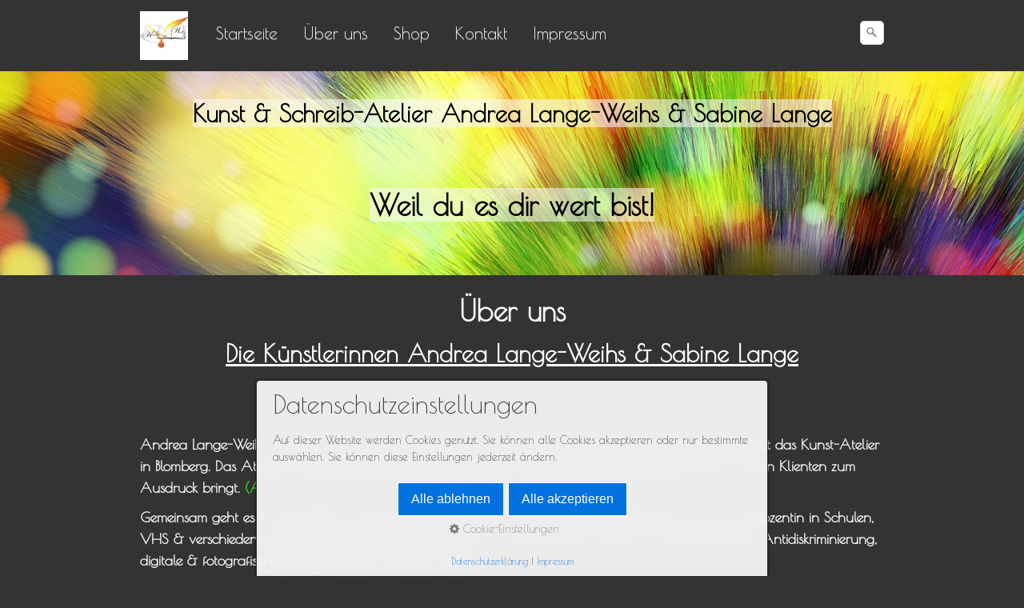

--- FILE ---
content_type: text/html
request_url: http://kunst-schreib-atelier.de/ueber-uns.html
body_size: 8804
content:
<!DOCTYPE html> <html prefix="og: https://ogp.me/ns#" class="no-js responsivelayout supportsbreakout" lang="de" data-zpdebug="false" data-ptr="" data-pagename="Über uns"> <head> <meta http-equiv="content-type" content="text/html; charset=utf-8"> <meta name="viewport" content="width=device-width, initial-scale=1.0"> <meta name="description" content=""> <meta name="keywords" content=""> <meta name="generator" content="Zeta Producer 16.8.7.0, ZP16X, 13.03.2025 15:11:34"> <meta name="robots" content="index, follow"> <title>&#220;ber uns</title> <meta property="og:type" content="website"> <meta property="og:title" content="&#220;ber uns"> <meta property="og:description" content=""> <meta property="og:url" content="http://www.kunst-schreib-atelier.de/ueber-uns.html"> <meta property="twitter:card" content="summary_large_image"> <meta property="twitter:title" content="&#220;ber uns"> <meta property="twitter:description" content=""> <script>
		document.documentElement.className = document.documentElement.className.replace(/no-js/g, 'js');
	</script> <link rel="stylesheet" href="assets/bundle.css?v=638941746430845032"> <link rel="stylesheet" href="assets/bundle-print.css?v=638941746087306137" media="print"> <script src="assets/bundle.js?v=638941746430845032"></script> <link rel="canonical" href="http://www.kunst-schreib-atelier.de/ueber-uns.html"> <link rel="preload" href="assets/fonts/fontawesome-webfont.woff2?v=4.7.0" as="font" type="font/woff2" crossorigin> <script>
		// if after 1000ms we haven't got webfonts, show the user something, a FOUT is better than nothing
		// http://kevindew.me/post/47052453532/a-fallback-for-when-google-web-font-loader-fails
		setTimeout(function() {
			// you can have the webfont.js cached but still have no classes fire and you will have a window.WebFontConfig object
			if ( ! ("WebFont" in window)) {
				// non wfl loader class name because their events could still fire
				document.getElementsByTagName("html")[0].className += " wf-fail";
			}
		}, 1000);
	
		WebFontConfig = {
			custom: { 
				families: [ 'Poiret+One:400,700' ], 
				urls: ['media/fonts/zp-webfonts.css?v=296473400']
			}
		};
	</script> <script src="assets/js/webfont/1.6.28/webfont-local.js"></script> <link class="zpfaviconmeta" rel="shortcut icon" type="image/x-icon" href="media/images/favicons/favicon.ico"> <link class="zpfaviconmeta" rel="icon" type="image/png" sizes="32x32" href="media/images/favicons/favicon-32x32.png"> <link class="zpfaviconmeta" rel="icon" type="image/png" sizes="16x16" href="media/images/favicons/favicon-16x16.png"> <link class="zpfaviconmeta" rel="apple-touch-icon" sizes="180x180" href="media/images/favicons/apple-touch-icon.png"> <link class="zpfaviconmeta" rel="manifest" href="site.webmanifest"> <meta class="zpfaviconmeta" name="msapplication-config" content="browserconfig.xml"> <meta class="zpfaviconmeta" name="msapplication-TileColor" content="#ffffff"> <meta class="zpfaviconmeta" name="theme-color" content="#ffffff"> <style>
#a1616.zpwButton , #a1616.zpwButton p{text-align: center;}
#a1616.zpwButton a.button{background: #EA15C2 !important;}
#a1616.zpwButton a.button{color: #FFFFFF !important;}
#a1616.zpwButton a.button{border-color: #F7D3DE !important;}

</style> <style>
		
			#searchform{
				position: absolute;
				z-index: 1;
				
					right: 0;
				
			}
			.navbar ul.nav{
				
					margin-right: 40px;
				
			}
			
			@media (max-width: 979px) {
				#searchform{
					width: 100%;
					margin-left: auto;
					margin-right: auto;
					padding: 0 15px;
					position: relative;
					left: auto;
					right: auto;
					top: auto;
					box-sizing: border-box;
				}
				#searchfield {
					max-width: 100% !important;
					width: 100%;
					height: 30px;
					float: none;
					margin: 0;
					position: relative;
					box-sizing: border-box;
				}
				#searchform:hover #searchfield, #searchform:focus #searchfield, #searchfield:hover, #searchfield:focus{
					width: inherit;
					min-width: inherit;
					padding: inherit;
				}
				#searchbutton{
					right: 21px;
				}
			}
		
	</style> </head> <body data-pageid="560" id="contemporary-responsive"> <a href="#zpMainContent" class="zp-skiplink">Zum Hauptinhalt springen</a> <a id="top"></a> <div class="navbar navbar-fixed-top posrel noshadow" style="margin-bottom: 30px;"> <div class="navbar-inner"> <div class="container"> <button type="button" class="btn btn-navbar" data-toggle="collapse" data-target=".nav-collapse"> <span class="icon-bar">&nbsp;</span> <span class="icon-bar">&nbsp;</span> <span class="icon-bar">&nbsp;</span> </button> <a class="brand" href="index.html"><img src="assets/kuw2.jpg" width="60" height="61" alt="index.html"></a> <div class="nav-collapse collapse"> <script>
		function getParameterByNamesearchform(name) {
			name = name.replace(/[\[]/, "\\\[").replace(/[\]]/, "\\\]");
			var regexS = "[\\?&]" + name + "=([^&#]*)";
			var regex = new RegExp(regexS);
			var results = regex.exec(window.location.search);
			if(results == null) {
				return "";
			}
			else {
				return decodeURIComponent(results[1].replace(/\+/g, " "));
			}
		}
		function encode_htmlsearchform(astring) { //helps prevent XSS e.g. when printing search strings
			astring = typeof astring !== 'undefined' ? astring : "";

			astring = astring.replace(/</g, "&lt;");
			astring = astring.replace(/>/g, "&gt;");
			astring = astring.replace(/"/g, "&quo" + "t;");
			astring = astring.replace(/'/g, "&#x27;");
			astring = astring.replace(/\//g, "&#x2F;");
			astring = astring.replace(/\[\$/g, "");
			astring = astring.replace(/\$\]/g, "");

			return astring;
		}
		function searchsearchform() {
			var formId = "searchform";
			if (document.getElementById(formId).q.value == 'Suchbegriff') {
				return false;
			}
			else if ($z.trim(document.getElementById(formId).q.value).length === 0) {
				alert("Bitte geben Sie einen Suchbegriff ein.");
				return false;
			}
			else{
				return;
			}
		}
	</script> <form id="searchform" name="searchengine1" onsubmit="return searchsearchform()" action="suche.html" method="get" class="pull-right"> <input id="searchfield" class="search-query pull-right typetext" type="text" name="q" title="Suche" placeholder="Suchbegriff" aria-label="Suchbegriff"> <input id="searchbutton" class="zpsearchbutton" type="image" name="submit" src="assets/stock-images/magnifier.png" alt="Suchen" title="Suchen" aria-label="Suchen"> </form> <script>
	$(document).ready(function(){
		// set form field value to searchstring
		var tmpSearchstring = getParameterByNamesearchform("q");
		if ( tmpSearchstring ){
			// fill layout searchfield with searchsting
			document.getElementById("searchform").q.value = tmpSearchstring;
			// fill search page searchfield with searchsting
			document.getElementById("zpsearchengine").q2.value = tmpSearchstring;
			// focus search page searchfield
			document.getElementById("zpsearchengine").q2.focus();
		}
	});
	</script> <ul class="zpmarkactive default nav nav-pills touchhovermenu clickhovermenu out" data-breakpointmobilemenu="979" role="menu"><li class="zpnodefaults haschilds dropdown" role="menuitem"><a aria-haspopup="true" aria-expanded="false" href="index.html" data-isredirected="false">Startseite</a><ul class="dropdown-menu"><li class="zpnodefaults dropdown" role="menuitem"><a href="kunst.html" data-isredirected="false">Kunst</a></li><li class="zpnodefaults dropdown" role="menuitem"><a href="schreiben.html" data-isredirected="false">Schreiben</a></li><li class="zpnodefaults haschilds dropdown-submenu" role="menuitem"><a aria-haspopup="true" aria-expanded="false" href="workshops.html" data-isredirected="false">Workshops</a><ul class="dropdown-menu"><li class="zpnodefaults dropdown" role="menuitem"><a href="workshops-01.html" data-isredirected="false">Workshop Kunst AG Schule</a></li></ul></li></ul></li><li class="zpnodefaults haschilds dropdown" role="menuitem"><a aria-haspopup="true" aria-expanded="false" class="active" href="ueber-uns.html" data-isredirected="false">Über uns</a><ul class="dropdown-menu"><li class="zpnodefaults dropdown" role="menuitem"><a href="referenzen.html" data-isredirected="false">Referenzen</a></li><li class="zpnodefaults dropdown" role="menuitem"><a href="infos.html" data-isredirected="false">Buchveröffentlichungen</a></li><li class="zpnodefaults dropdown" role="menuitem"><a href="preise.html" data-isredirected="false">Preise</a></li></ul></li><li class="zpnodefaults haschilds dropdown" role="menuitem"><a aria-haspopup="true" aria-expanded="false" href="shop.html" data-isredirected="false">Shop</a><ul class="dropdown-menu"><li class="zpnodefaults dropdown" role="menuitem"><a href="dankseite.html" data-isredirected="false">Dankesseite_Downloads</a></li><li class="zpnodefaults dropdown" role="menuitem"><a href="agb-shop.html" data-isredirected="false">AGB-Shop</a></li></ul></li><li class="zpnodefaults dropdown" role="menuitem"><a href="kontakt.html" data-isredirected="false">Kontakt</a></li><li class="zpnodefaults haschilds dropdown" role="menuitem"><a aria-haspopup="true" aria-expanded="false" href="impressum.html" data-isredirected="false">Impressum</a><ul class="dropdown-menu"><li class="zpnodefaults dropdown" role="menuitem"><a href="datenschutzerklaerung.html" data-isredirected="false">Datenschutzerklärung</a></li></ul></li></ul> <script>
$z(document).ready(function(){
	// we find the active page's a-tag and then walk upwards the dom marking the respective parent li as active/open
	$z('ul.zpmarkactive.default li a.active').parents('li').each(function(index){
		var that = this;
		// do not add open class to immediate parent li
		if ( index > 0 ){
			$z(that).addClass('open');
		}
		$z(that).addClass('active');
		//$z(that).find('> a').addClass('active');
	});
	$z("ul.zpmarkactive.default").removeClass("zpmarkactive");
	
	/*
	$z("ul.zpmarkactive.default li:has(a.active)").addClass("active");
	$z("ul.zpmarkactive.default li.haschilds > a").addClass("haschilds");
	$z("ul.zpmarkactive.default li.haschilds:has(a.active)").addClass("active");
	$z("ul.zpmarkactive.default li.active > a").addClass("active");
	
	$z("ul.zpmarkactive.default").removeClass("zpmarkactive")
	*/
});
</script> </div> </div> </div> </div> <div class="container contentcontainer"> <div class="row-fluid"> <div class="span12 content"> <div class="articles"> <div id="zpMainContent" class="zparea zpgrid" data-numcolumns="" data-areaname="Standard" data-pageid="560"> <div id="container_144" class="zpContainer first last " data-zpeleel="container" data-zpleid="144"> <div class="zpRow standard " data-row-id="237"> <div class="zpColumn odd zpColumnWidth1 c12 first last" style="" data-column-id="256"> <div class="zpColumnItem"> <div id="a1599" data-article-id="1599" data-zpleid="1599" class="articlearea zpwText"> <p style="text-align: center;"><strong><span style="font-size: 30px; background-color: rgba(250, 250, 250, 0.55); color: rgb(0, 0, 0);">Kunst &amp; Schreib-Atelier Andrea Lange-Weihs &amp; Sabine Lange</span></strong></p><p style="text-align: center;"><strong><span style="font-size: 30px; background-color: rgba(250, 250, 250, 0.55); color: rgb(0, 0, 0);">​</span></strong><span style="background-color: transparent;"><br></span></p><p style="text-align: center;"><span style="font-size: 36px; color: rgb(0, 0, 0); background-color: rgba(250, 250, 250, 0.55); font-family: &quot;Poiret One&quot;;"><strong>Weil du es dir wert bist!</strong></span></p><p style="text-align: center;"><strong><span style="font-size: 36px; color: rgb(0, 0, 0); background-color: rgb(250, 250, 250); font-family: &quot;Poiret One&quot;;">​</span></strong><br></p> </div> </div> <div class="zpColumnItem"> <div id="a1603" data-article-id="1603" data-zpleid="1603" class="articlearea zpwText"> <h2 style="text-align:center;" data-zpfieldname="headline"><strong>Über uns</strong></h2> <p style="text-align: center;"><span style="font-size: 30px;"><strong><u>Die Künstlerinnen Andrea Lange-Weihs &amp; Sabine Lange</u></strong></span></p><p><span style="font-size: 18px;">&nbsp;</span></p><p><br></p><p><span style="font-size: 18px;"><strong>Andrea Lange-Weihs, Heilpraktikerin (Psychotherapie), Kunsttherapeutin, Künstlerin, Jahrgang 68, betreibt das Kunst-Atelier in Blomberg. Das Atelier ist auch gleichzeitig die Praxis, die hier Kunsttherapie und Schreibtherapie mit ihren Klienten zum Ausdruck bringt. <a href="https://www.andrea-lange-weihs.de" target="_blank" rel="noopener noreferrer">(Andrea Lange-Weihs - Heilpraktikerin Psychotherapie)</a> <a href="https://www.hypnose-owl.de" target="_blank" rel="noopener noreferrer">(Hypnose-OWL)</a></strong></span><strong><br></strong></p><p><span style="font-size: 18px;"><strong>Gemeinsam geht es immer wieder um Emotionen und setzen gern verschiedene Materialien ein. Als Lehrdozentin in Schulen, VHS &amp; verschiedenen Instituten begleiten sie Kunst-AGs zu verschiedensten Themen, wie Nachhaltigkeit, Antidiskriminierung, digitale &amp; fotografische Kunst, Emotionen schaffen Farben.</strong></span></p><p><strong><br></strong></p><p><span style="font-size: 18px;"><strong>Sabine Lange, Künstlerin &amp; Lehrtrainerin, Heilpraktikerin (Psychotherapie) Jahrgang 63, findet immer wieder einen Zugang zum Malen und plastischer Kunst. Ihre grafische Kunst verschiedenster Architekturen in Kohle und Tusche bringen kleinste Details zum Vorschein. Vom Stein bis zum Holz werden Plastiken stilvoll und kreativ in verschiedene Themen umgesetzt. Upcycling wird großgeschrieben. Kunst begleitet Sie seit ihrer Kindheit. </strong></span><span style="font-size: 18px;"><strong><a href="http://www.mental-restart.de">(Mental-Restart - Sabine Lange)</a></strong></span><span style="font-size: 18px;"><strong> </strong></span><span style="font-size: 18px;"><strong><a href="https://www.praxis-zentrum-psychotherapie.de">(Praxis-Zentrum-Psychotherapie) </a></strong></span><strong><a href="https://www.praxis-zentrum-psychotherapie.de"><br></a></strong></p><p><strong><br></strong></p><p style="text-align: center;"><span style="font-size: 30px;"><strong><u>Ausstellungen Andrea &amp; Sabine</u></strong></span></p><p><span style="font-size: 18px;"><strong>Unser künstlerischer Weg ist kein Studium an der Hochschule, sondern eher ein schwerer Weg, der durch ein lebenslanges Hobby freischaffender Kunst zur Begleitung therapeutischer Arbeit ist. Unsere Erfahrungen sammeln wir aus verschiedene Workshops anderer KünstlerInnen, Gemeinschaftsausstellungen, eigene Ausstellungen, Netzwerken und Ausstellungsbesuche, sowie Kunstworkshops (Lehrtätigkeit) an verschiedenen Schulen und Institutionen.</strong></span></p><p><span style="font-size: 18px;"><strong>​</strong></span><strong><br></strong></p><p style="text-align: center;"><span style="font-size: 18px;"></span><span style="font-size: 30px;"><strong><u>Bildung</u></strong></span></p><p><span style="font-size: 18px;">Ausstellungen seit 2019 in verschiedenen Institutionen in OWL, Gemeinschaftsausstellungen Detmold, Bielefeld, Lemgo, Dörentrup, Blomberg, Bad Salzuflen, Barntrup, Lübbecke, Horn-Bad Meinberg, Schieder Schwalenberg, eigene Ausstellungen, Netzwerken und Ausstellungsbesuche, sowie Kunstworkshops (Lehrtätigkeit) an verschiedenen Schulen und Institutionen, eigene Galerie seit 2021.</span></p><p><span style="font-size: 18px;"><strong>2019 – 2022 Mitglied Kunstverein Hummel e.V. Detmold</strong></span></p><p><span style="font-size: 18px;"><strong>seit 2024 Mitglied Lippische Gesellschaft für Kunst</strong></span></p><p><span style="font-size: 18px;"><strong>seit 2025 Mitglied kun-st-international.&nbsp;​<a href="https://kun-st-international.de/artist/lange-weihs-andrea/">https://kun-st-international.de/artist/lange-weihs-andrea/</a>​​​</strong></span></p><p><br></p><p style="text-align: center;"><span style="font-size: 18px;"></span><span style="font-size: 30px;"><strong><u>Unser künstlerischer Weg</u></strong></span><br></p><p><span style="font-size: 18px;">​</span><br></p><p><span style="font-size: 18px; color: rgb(40, 165, 25);"><strong>Der Weg von Andrea Lange-Weihs begann als Schülerin mit ihrer Entwicklung von Kunst als eigene Ausdrucksform und dem Verständnis dafür sich hiermit&nbsp;auch Welten zu Ihrem eigenen Erleben zu eröffnen. Sie wählte den&nbsp;Handwerksberuf zur individuellen Kreativität. Die Hinwendung zur Fotografie&nbsp;eröffnete ihr neue Horizonte und somit begann sie im Jahr 2000 mit&nbsp;Ölmalereien. Beides Zusammen ergab eine außergewöhnliche Sichtweise,&nbsp;sodass ihr das nicht mehr reichte. Die ersten lyrischen Gedanken wurden zu&nbsp;Papier gebracht, und später mit Fotografien oder auch Bildern veröffentlicht.</strong></span></p><p><span style="font-size: 18px; color: rgb(40, 165, 25);"><strong>Nach ihrer Beendigung der handwerklichen Tätigkeit eröffnete sie ihre erste&nbsp;Ausstellung. Ab 2019 lernte sie für sich neue Techniken kennen. Acrylfarben,&nbsp;Spachteltechniken, Collagen, abstrakte Kunst sowie eine bunte Mischung&nbsp;mussten als Ausdruck eigener Gefühle und Emotionen dienen. Durch ihre&nbsp;kunsttherapeutische Ausbildung und malen mit Patienten gewann sie weitere&nbsp;Impulse. Gemeinsam mit ihrer Ehefrau und deren Galerie zeigen sie Kunst in&nbsp;verschiedensten Ausstellungen.</strong></span></p><p><span style="font-size: 18px;"><br></span></p><p><span style="font-size: 18px; color: rgb(128, 167, 88);"><strong>Sabine Lange nutzte sehr früh Zeichnungen zur Umsetzung ihres Erlebens. Mit&nbsp;10 Jahren kam auch sie zur Fotografie, die sich sehr früh auch in&nbsp;Dunkelkammerexperimenten zeigten. Erste Zeichnung die mit Tusche&nbsp;entstanden beinhalteten detailgetreue Landschaften und Gebäude aus ihrer&nbsp;lokalen Umgebung. Weiter ging es in Richtung Kohlezeichnungen. Hier&nbsp;erstellte sie erste Portraits aus der Familie. Ausflüge in die Welt der Musik,&nbsp;verschiedenste Bandprojekte und verschiedenen Stilrichtungen komponierte&nbsp;sie eigene Stücke. Als Programmiererin entwickelte sie kreative&nbsp;Alltagslösungen.</strong></span></p><p><span style="font-size: 18px; color: rgb(128, 167, 88);"><strong>Nach einer längeren Pause ließ sie die Kunst jedoch nicht los und fing 2021&nbsp;gemeinsam mit ihrer Frau an, außerordentliche Objekte zu gestalten. Immer&nbsp;wieder malte sie neuere Gebilde rund um Ostwestfalen. Diese digitalisiert mit</strong></span></p><p><span style="font-size: 18px; color: rgb(128, 167, 88);"><strong>bunten Farben hinterlegt entstanden Kunstwerke der anderen Art. Acrylbilder&nbsp;eröffneten ihr weitere Sphären um so neue Kunstprojekte und Ausstellungen&nbsp;zu erschaffen.</strong></span></p><p><span style="font-size: 18px; color: rgb(128, 167, 88);"><strong>Wir sind gespannt und neugierig auf neue Ideen und kreative Umsetzungen.</strong></span></p><p><span style="font-size: 18px;"><br></span></p><p><span style="font-size: 18px;">​</span><br></p> </div> </div> </div> </div> <div class="zpRow standard " data-row-id="252"> <div class="zpColumn odd zpColumnWidth1 c12 first last" style="" data-column-id="275"> <div class="zpColumnItem"> <div id="a1607" data-article-id="1607" data-zpleid="1607" class="articlearea zpwText"> <h2 style="text-align:center;" data-zpfieldname="headline"><strong>Ein vielfältiges Kunstprojekt</strong></h2> </div> </div> <div class="zpColumnItem"> <div id="a1608" data-article-id="1608" data-zpleid="1608" class="articlearea zpwSpacer"> </div> </div> </div> </div> <div class="zpRow standard " data-row-id="250"> <div class="zpColumn odd zpColumnWidth2 c5 first" style="" data-column-id="272"> <div class="zpColumnItem"> <div id="a1605" data-article-id="1605" data-zpleid="1605" class="articlearea zpwBild"> <a class="zpnolayoutlinkstyles" href="https://wish.lippequeer.de/" target="_blank" rel="noopener" aria-label="Open link in new tab/window"> <img loading="lazy" class="singleImage" style="display: block;" src="media/images/trans_1_4c.jpg" width="449" height="673" alt=""> </a> </div> </div> </div> <div class="zpColumn zpColumnWidth2 c7 last" style="" data-column-id="273"> <div class="zpColumnItem"> <div id="a1609" data-article-id="1609" data-zpleid="1609" class="articlearea zpwSpacer"> </div> </div> <div class="zpColumnItem"> <div id="a1606" data-article-id="1606" data-zpleid="1606" class="articlearea zpwText"> <p style="text-align: center;"><strong><span style="font-size: 36px;">Wanderausstellung endet 2025</span></strong></p><p style="text-align: center;"><strong><span style="font-size: 36px;">"Kunst trifft Vielfalt in Lippe von 2023 bis 2025"</span></strong><br></p><p><br></p><p><span style="font-size: 18px;">Das Leben ist bunt - vielfältig, spannend - Kunst ist es auch!</span></p><p><span style="font-size: 18px;">Alles hat seine Zeit - und seine Geschichte! Wer sind wir? Warum tun wir das, was wir tun? Und was zeichnet uns aus? Kunst ist Freiheit und Freiheit ist Leben. Wir setzen mit Lippe ein Zeichen, denn Lippe ist Vielfalt, bunt und integrativ. Etliche Städte unterstützten diese Ausstellung von 2023 bis 2025. Jetzt soll diese Wanderausstellung auslaufen. Wir danken allen Städten und Gemeinden und Instituten, die unser ehrenamtliches Projekt begleitet haben.</span></p><p><br></p><p><br></p> </div> </div> <div class="zpColumnItem"> <div id="a1616" data-article-id="1616" data-zpleid="1616" class="articlearea zpwButton"> <p> <a href="https://wish.lippequeer.de/" role="button" class="button"> <span>Kunstprojekt Vielfalt in Lippe</span> </a> </p> </div> </div> </div> </div> </div> </div> </div> </div> </div> </div> <div class="fullwidth" id="sitemap-layout"> <div class="container"> <div class="row-fluid"> <div class="sitemap-item"> <a href="index.html"><span style="font-weight:bold">Startseite</span></a> <ul> <li class="zpnodefaults"> <a href="kunst.html">Kunst</a> </li> <li class="zpnodefaults"> <a href="schreiben.html">Schreiben</a> </li> <li class="zpnodefaults haschilds"> <a href="workshops.html">Workshops</a> </li> </ul> </div> <div class="sitemap-item"> <a class="active" href="ueber-uns.html"><span style="font-weight:bold">Über uns</span></a> <ul> <li class="zpnodefaults"> <a href="referenzen.html">Referenzen</a> </li> <li class="zpnodefaults"> <a href="infos.html">Buchveröffentlichungen</a> </li> <li class="zpnodefaults"> <a href="preise.html">Preise</a> </li> </ul> </div> <div class="sitemap-item"> <a href="shop.html"><span style="font-weight:bold">Shop</span></a> <ul> <li class="zpnodefaults"> <a href="dankseite.html">Dankesseite_Downloads</a> </li> <li class="zpnodefaults"> <a href="agb-shop.html">AGB-Shop</a> </li> </ul> </div> <div class="sitemap-item"> <a href="kontakt.html"><span style="font-weight:bold">Kontakt</span></a> </div> <div class="sitemap-item"> <a href="impressum.html"><span style="font-weight:bold">Impressum</span></a> <ul> <li class="zpnodefaults"> <a href="datenschutzerklaerung.html">Datenschutzerklärung</a> </li> </ul> </div> </div> </div> </div> <div class="fullwidth" id="footer"> <div class="container"> <div class="row-fluid"> <div id="footerinfo"> © 2025 Kunst & Schreib-Atelier - Andrea Lange-Weihs & Sabine Lange </div> <div style="clear:left"></div> </div> </div> </div> <script>
		
		
		function placeFooter(m) {
			// console.log(m + " - window.height: " + $z(window).height() + " - body.outerHeight: " + $z("body").outerHeight(true) );
			// place footer on bottom of window if content isn't filling the window
			if ( $z(window).height() > $z("body").outerHeight(true) ){
				$z(".contentcontainer").height( $z(".contentcontainer").outerHeight() + ($z(window).height()-$z("body").outerHeight(true)) );
			}
		}
		
		$z(document).ready(function () {
			// as the searchfield expands on hover via css, also sure to focus it
			$z("body #searchform").on("hover", function (){
				$z("#searchfield").trigger("focus");
			});
			
			// provide a fallback for missing hover state on the searchbutton on touch devices
			$z("body.touch #searchbutton").each(function (){
				var onClick; // this will be a function
				var firstClick = function(e) {
						onClick = secondClick;
						$z("#searchfield").trigger("focus");
						return false;
				};
				var secondClick = function(e) {
						onClick = firstClick;
						return true;
				};
				onClick = firstClick;
				$z(this).on("click", function() {
						return onClick($z(this));
				});
			});
			
			placeFooter("PlaceFooter from ready()");
		});
		
		$z(window).on('load', function() {
			// pull anchors below fixed header into visible area
			var navheight = parseInt($z('.navbar').first().outerHeight());
			
			
			
				placeFooter("PlaceFooter from load()");
			
		});
		
		var winWidth = $z(window).width(), winHeight = $z(window).height();
		$z(window).on("resize", function(){
			var winNewWidth = $z(window).width(), winNewHeight = $z(window).height();
			// since .resize fires in IE also if a windows content dimensions change, first check if the window was really resized
			if(winWidth!==winNewWidth || winHeight!==winNewHeight){
				$z(".contentcontainer").css("height", ""); // remove previously set height so it doesn't accumulate
				placeFooter("PlaceFooter from resize()");
			}
			winWidth = winNewWidth;
			winHeight = winNewHeight;
		});
	</script> 
	<!--
	* Layout: Contemporary Responsive by StS
	* $Id: default.html 2024-07-04 15:56:04 +0200 Stefan S  4bc17f77aa9311cdc2e9ea7391fd942c6cba723e $
	-->
	 </body> </html>

--- FILE ---
content_type: text/css
request_url: http://kunst-schreib-atelier.de/media/fonts/zp-webfonts.css?v=296473400
body_size: 1101
content:
/* Cyrillic */
@font-face {
    font-family: "Poiret One";
    font-style: normal;
    font-weight: 400;
    unicode-range: U+0301, U+0400-045F, U+0490-0491, U+04B0-04B1, U+2116;
    src: url('uqyvk80njxn4zfrgbdfbo5pcv-uyzkabcw.woff2') format('woff2');
    font-display: swap;
}
/*  */
@font-face {
    font-family: "Poiret One";
    font-style: normal;
    font-weight: 400;
    unicode-range: U+0100-02BA, U+02BD-02C5, U+02C7-02CC, U+02CE-02D7, U+02DD-02FF, U+0304, U+0308, U+0329, U+1D00-1DBF, U+1E00-1E9F, U+1EF2-1EFF, U+2020, U+20A0-20AB, U+20AD-20C0, U+2113, U+2C60-2C7F, U+A720-A7FF;
    src: url('uqyvk80njxn4zfrgbdfbo5bcv-uyzkabcw.woff2') format('woff2');
    font-display: swap;
}
/*  */
@font-face {
    font-family: "Poiret One";
    font-style: normal;
    font-weight: 400;
    unicode-range: U+0000-00FF, U+0131, U+0152-0153, U+02BB-02BC, U+02C6, U+02DA, U+02DC, U+0304, U+0308, U+0329, U+2000-206F, U+20AC, U+2122, U+2191, U+2193, U+2212, U+2215, U+FEFF, U+FFFD;
    src: url('uqyvk80njxn4zfrgbdfbo55cv-uyzka.woff2') format('woff2');
    font-display: swap;
}